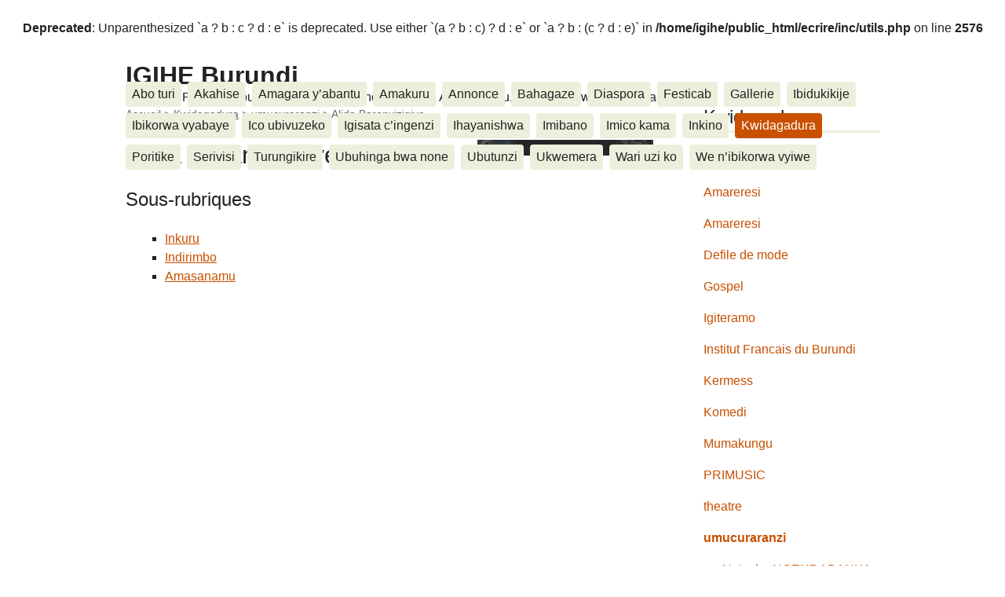

--- FILE ---
content_type: text/html;charset=utf-8
request_url: http://igihe.bi/-alida-baranyizigiye-.html
body_size: 4825
content:

<br />
<b>Deprecated</b>:  Unparenthesized `a ? b : c ? d : e` is deprecated. Use either `(a ? b : c) ? d : e` or `a ? b : (c ? d : e)` in <b>/home/igihe/public_html/ecrire/inc/utils.php</b> on line <b>2576</b><br />
<!DOCTYPE html PUBLIC "-//W3C//DTD XHTML 1.0 Transitional//EN" "http://www.w3.org/TR/xhtml1/DTD/xhtml1-transitional.dtd">
<!--[if lt IE 7 ]> <html dir="ltr" lang="rn" xmlns="http://www.w3.org/1999/xhtml" xml:lang="rn" class="ltr rn no-js ie ie6"> <![endif]-->
<!--[if IE 7 ]> <html dir="ltr" lang="rn" xmlns="http://www.w3.org/1999/xhtml" xml:lang="rn" class="ltr rn no-js ie ie7"> <![endif]-->
<!--[if IE 8 ]> <html dir="ltr" lang="rn" xmlns="http://www.w3.org/1999/xhtml" xml:lang="rn" class="ltr rn no-js ie ie8"> <![endif]-->
<!--[if IE 9 ]> <html dir="ltr" lang="rn" xmlns="http://www.w3.org/1999/xhtml" xml:lang="rn" class="ltr rn no-js ie ie9"> <![endif]-->
<!--[if (gt IE 9)|!(IE)]><!--> <html dir="ltr" lang="rn" xmlns="http://www.w3.org/1999/xhtml" xml:lang="rn" class="ltr rn no-js"> <!--<![endif]-->
<head>
	<script type='text/javascript'>/*<![CDATA[*/(function(H){H.className=H.className.replace(/\bno-js\b/,'js')})(document.documentElement);/*]]>*/</script>
	<title>Alida Baranyizigiye - IGIHE Burundi</title>
	
	<link rel="canonical" href="http://igihe.bi/-alida-baranyizigiye-.html" />
	<meta http-equiv="Content-Type" content="text/html; charset=utf-8" />
<meta name="viewport" content="width=device-width, initial-scale=1" />


<link rel="alternate" type="application/rss+xml" title="Syndiquer tout le site" href="spip.php?page=backend" />

   
<link rel="stylesheet" href="css/reset.css" type="text/css" />
<link rel="stylesheet" href="squelettes-dist/css/clear.css" type="text/css" />
<link rel="stylesheet" href="squelettes-dist/css/font.css" type="text/css" />
<link rel="stylesheet" href="squelettes-dist/css/links.css" type="text/css" />
<link rel="stylesheet" href="squelettes-dist/css/typo.css" type="text/css" />
<link rel="stylesheet" href="squelettes-dist/css/media.css" type="text/css" />
<link rel="stylesheet" href="squelettes-dist/css/form.css" type="text/css" />

<link rel="stylesheet" href="squelettes-dist/css/layout.css" type="text/css" />


<link rel="stylesheet" href="squelettes-dist/css/spip.css" type="text/css" />
<script type="text/javascript">/* <![CDATA[ */
var box_settings = {tt_img:true,sel_g:"#documents_portfolio a[type='image/jpeg'],#documents_portfolio a[type='image/png'],#documents_portfolio a[type='image/gif']",sel_c:".mediabox",trans:"elastic",speed:"200",ssSpeed:"2500",maxW:"90%",maxH:"90%",minW:"400px",minH:"",opa:"0.9",str_ssStart:"Diaporama",str_ssStop:"Arrêter",str_cur:"{current}/{total}",str_prev:"Précédent",str_next:"Suivant",str_close:"Fermer",splash_url:""};
var box_settings_splash_width = "600px";
var box_settings_splash_height = "90%";
var box_settings_iframe = true;
/* ]]> */</script>
<!-- insert_head_css --><link rel="stylesheet" href="plugins-dist/mediabox/colorbox/black-striped/colorbox.css" type="text/css" media="all" /><link rel='stylesheet' type='text/css' media='all' href='plugins-dist/porte_plume/css/barre_outils.css' />
<link rel='stylesheet' type='text/css' media='all' href='spip.php?page=barre_outils_icones.css' />



<link rel="stylesheet" href="squelettes-dist/css/theme.css" type="text/css" />





<script src="prive/javascript/jquery.js?1488788994" type="text/javascript"></script>

<script src="prive/javascript/jquery.form.js?1488788994" type="text/javascript"></script>

<script src="prive/javascript/jquery.autosave.js?1488788994" type="text/javascript"></script>

<script src="prive/javascript/jquery.placeholder-label.js?1488788994" type="text/javascript"></script>

<script src="prive/javascript/ajaxCallback.js?1488788994" type="text/javascript"></script>

<script src="prive/javascript/jquery.cookie.js?1488788994" type="text/javascript"></script>
<!-- insert_head -->
	<script src="plugins-dist/mediabox/javascript/jquery.colorbox.js?1496869771" type="text/javascript"></script>
	<script src="plugins-dist/mediabox/javascript/spip.mediabox.js?1496869771" type="text/javascript"></script><script type='text/javascript' src='plugins-dist/porte_plume/javascript/jquery.markitup_pour_spip.js'></script>
<script type='text/javascript' src='plugins-dist/porte_plume/javascript/jquery.previsu_spip.js'></script>
<script type='text/javascript' src='spip.php?page=porte_plume_start.js&amp;lang=rn'></script>






<meta name="generator" content="SPIP 3.1.4 [23444]" />


<link rel="icon" type="image/x-icon" href="squelettes/favicon.ico" />
<link rel="shortcut icon" type="image/x-icon" href="squelettes/favicon.ico" />	
	<link rel="alternate" type="application/rss+xml" title="Syndiquer cette rubrique" href="spip.php?page=backend&amp;id_rubrique=321" />
</head>

<body class="pas_surlignable page_rubrique">
<div class="page">

	<div class="clearfix header">
	<strong class="h1 spip_logo_site"><a rel="start home" href="http://igihe.bi/" title="Accueil">IGIHE Burundi</a></strong>
	<p id="slogan">Amakuru, Poritike, Ubutunzi, Diaspora, Inkino, Muzika &amp; Amasanamu, Ubuhinga bwa none, Akahise......</p>
</div>	<div class="nav clearfix" id="nav">
	<ul>
		
		<li class="nav-item  first"><a href="-a-propos-de-nous-.html">Abo turi </a></li>
		
		<li class="nav-item"><a href="-akahise-16-.html">Akahise</a></li>
		
		<li class="nav-item"><a href="-amagara-y-abantu-.html">Amagara y’abantu</a></li>
		
		<li class="nav-item"><a href="-amakuru-.html">Amakuru</a></li>
		
		<li class="nav-item"><a href="-annonce-.html">Annonce</a></li>
		
		<li class="nav-item"><a href="-bahagaze-.html">Bahagaze</a></li>
		
		<li class="nav-item"><a href="-diaspora-.html">Diaspora</a></li>
		
		<li class="nav-item"><a href="-festicab-180-.html">Festicab</a></li>
		
		<li class="nav-item"><a href="-gallerie-.html">Gallerie</a></li>
		
		<li class="nav-item"><a href="-ibidukikije-.html">Ibidukikije</a></li>
		
		<li class="nav-item"><a href="-evenements-.html">Ibikorwa vyabaye</a></li>
		
		<li class="nav-item"><a href="-ico-ubivuzeko-.html">Ico ubivuzeko</a></li>
		
		<li class="nav-item"><a href="-igisata-c-ingenzi-.html">Igisata c’ingenzi</a></li>
		
		<li class="nav-item"><a href="-ihayanishwa-.html">Ihayanishwa</a></li>
		
		<li class="nav-item"><a href="-imibano-.html">Imibano</a></li>
		
		<li class="nav-item"><a href="-imico-kama-.html">Imico kama</a></li>
		
		<li class="nav-item"><a href="-inkino-.html">Inkino</a></li>
		
		<li class="nav-item on"><a href="-kwidagadura-.html">Kwidagadura</a></li>
		
		<li class="nav-item"><a href="-opinions-reactions-.html">Poritike</a></li>
		
		<li class="nav-item"><a href="-serivisi-.html">Serivisi</a></li>
		
		<li class="nav-item"><a href="-turungikire-3-.html">Turungikire</a></li>
		
		<li class="nav-item"><a href="-ubuhinga-bwa-none-.html">Ubuhinga bwa none</a></li>
		
		<li class="nav-item"><a href="-ubutunzi-6-.html">Ubutunzi</a></li>
		
		<li class="nav-item"><a href="-ukwemera-.html">Ukwemera</a></li>
		
		<li class="nav-item"><a href="-Wari-uzi-ko-.html">Wari uzi ko</a></li>
		
		<li class="nav-item  last"><a href="-we-n-ibikorwa-vyiwe-.html">We n&#8217;ibikorwa vyiwe</a></li>
		
	</ul>
</div>
	<div class="main">
		
		<div class="wrapper">
		<div class="content" id="content">
			<p class="arbo"><a href="http://igihe.bi/">Accueil</a> &gt; <a href="-kwidagadura-.html">Kwidagadura</a> &gt; <a href="-umucuraranzi-.html">umucuraranzi</a> &gt; <strong class="on">Alida Baranyizigiye</strong></p><!--.arbo-->
	
			<div class="cartouche">
				<h1 class="surlignable"><img class='spip_logo spip_logos' alt="" src="local/cache-vignettes/L224xH20/rubon12-7b252.png?1550706475" width='224' height='20' /> Alida Baranyizigiye</h1>
			</div>
	
			
	
			
			
	
			
			
			<div class="menu menu_rubriques">
				<h2>Sous-rubriques</h2>
				<ul class="spip">
					
					<li>
						<a href="-inkuru-343-.html">Inkuru</a>
	
						
						
	
					</li>
					
					<li>
						<a href="-indirimbo-322-.html">Indirimbo</a>
	
						
						
	
					</li>
					
					<li>
						<a href="-amasanamu-326-.html">Amasanamu</a>
	
						
						
	
					</li>
					
				</ul>
				</div>
			
	
			
	
	
			
			
	
			
	
		</div><!--.content-->
		</div><!--.wrapper-->
	
		<div class="aside">
	
			<div class="menu menu_rubriques">
	<h2>Kwidagadura</h2>
	<ul>
	
		<li>
			<a href="-abacuraranzi-.html">Abacuraranzi</a>
			
		</li>
	
		<li>
			<a href="-amareresi-.html">Amareresi</a>
			
		</li>
	
		<li>
			<a href="-amareresi-131-.html">Amareresi</a>
			
		</li>
	
		<li>
			<a href="-defile-de-mode-.html">Defile de mode</a>
			
		</li>
	
		<li>
			<a href="-gospel-.html">Gospel</a>
			
		</li>
	
		<li>
			<a href="-igiteramo-.html">Igiteramo</a>
			
		</li>
	
		<li>
			<a href="-institut-francais-du-burundi-.html">Institut Francais du Burundi</a>
			
		</li>
	
		<li>
			<a href="-kermess-.html">Kermess</a>
			
		</li>
	
		<li>
			<a href="-komedi-.html">Komedi</a>
			
		</li>
	
		<li>
			<a href="-mumakungu-.html">Mumakungu</a>
			
		</li>
	
		<li>
			<a href="-primusic-299-.html">PRIMUSIC </a>
			
		</li>
	
		<li>
			<a href="-theatre-.html">theatre</a>
			
		</li>
	
		<li>
			<a href="-umucuraranzi-.html" class="on">umucuraranzi</a>
			
			<ul>
				 
				<li><a href="-natacha-ngendabanka-.html">Natacha NGENDABANKA</a>	</li>
				 
				<li><a href="-lolilo-.html">Lolilo</a>	</li>
				 
				<li><a href="-fariouz-.html">Fariouz</a>	</li>
				 
				<li><a href="-marechal-femi-de-j-abat-.html">Marechal Femi De J&#8217;Abat</a>	</li>
				 
				<li><a href="-kidumu-.html">Kidumu</a>	</li>
				 
				<li><a href="-t-max-.html">T-max</a>	</li>
				 
				<li><a href="-b-face-on-the-flo-.html">B-Face On The&#8217;flo</a>	</li>
				 
				<li><a href="-emelance-emy-.html">Emelance Emy </a>	</li>
				 
				<li><a href="-r-flow-.html">R-flow</a>	</li>
				 
				<li><a href="-sat-b-.html">SAT B</a>	</li>
				 
				<li><a href="-yvan-muziki-.html">Yvan Muziki</a>	</li>
				 
				<li><a href="-ashley-girukwishaka-.html">Ashley Girukwishaka</a>	</li>
				 
				<li><a href="-elly-s-boy-.html">Elly&#8217;s Boy</a>	</li>
				 
				<li><a href="-happy-famba-.html">Happy Famba</a>	</li>
				 
				<li><a href="-spok-s-379-.html">Spok&#8217;s</a>	</li>
				 
				<li><a href="-bobona-.html">Bobona</a>	</li>
				 
				<li><a href="-mkombozi-.html">Mkombozi</a>	</li>
				 
				<li><a href="-Hope-.html">Hope</a>	</li>
				 
				<li><a href="-yoya-jamal-.html">Yoya Jamal</a>	</li>
				 
				<li><a href="-emery-sun-.html">Emery Sun</a>	</li>
				 
				<li><a href="-rally-joe-.html">Rally Joe</a>	</li>
				 
				<li><a href="-Koffi-Olomide-.html">Koffi Olomide</a>	</li>
				 
				<li><a href="-Plata-Platini-458-.html">Plata Platini</a>	</li>
				 
				<li><a href="-kook-k-.html">Kook-k</a>	</li>
				 
				<li><a href="-ki-ri-kou-.html">ki-ri-kou</a>	</li>
				 
				<li><a href="-beyonce-.html">Beyonce</a>	</li>
				 
				<li><a href="-op1-nkurikiye-pierre-.html">OP1 Nkurikiye Pierre</a>	</li>
				 
				<li><a href="-irakoze-hope-.html">Irakoze Hope</a>	</li>
				 
				<li><a href="-pop-g-.html">Pop-G</a>	</li>
				 
				<li><a href="-aime-m-.html">Aimé. M</a>	</li>
				 
				<li><a href="-steven-sogo-.html">Steven Sogo</a>	</li>
				 
				<li><a href="-jiji-seven-.html">Jiji Seven</a>	</li>
				 
				<li><a href="-n-john-.html">N John</a>	</li>
				 
				<li><a href="-lady-grace-.html">Lady Grace  </a>	</li>
				 
				<li><a href="-willy-leonard-niyomwungere-434-.html">Willy Leonard</a>	</li>
				 
				<li><a href="-inyange-adriano-.html">Inyange Adriano</a>	</li>
				 
				<li><a href="-zoe-saint-regis-.html">Zoé Saint Regis</a>	</li>
				 
				<li><a href="-patient-matabaro-.html">Patient Matabaro</a>	</li>
				 
				<li><a href="-rachdar-abubakar-giraneza-.html">G-Marl Jamal</a>	</li>
				 
				<li><a href="-chanelle-.html">Chanelle</a>	</li>
				 
				<li><a href="-fortrand-bigirimana-281-.html">Fortrand Bigirimana</a>	</li>
				 
				<li><a href="-alida-baranyizigiye-.html" class="on">Alida Baranyizigiye</a>
			<ul>
				 
				<li><a href="-inkuru-343-.html">Inkuru</a>	</li>
				 
				<li><a href="-indirimbo-322-.html">Indirimbo</a>	</li>
				 
				<li><a href="-amasanamu-326-.html">Amasanamu</a>	</li>
				
			</ul>
				</li>
				 
				<li><a href="-alice-keza-.html">Alice Keza</a>	</li>
				 
				<li><a href="-emmy-smith-.html">Emy Smith</a>	</li>
				 
				<li><a href="-patient-matabaro-209-.html">Patient Matabaro</a>	</li>
				 
				<li><a href="-samantha-.html">Samantha</a>	</li>
				 
				<li><a href="-niyo-peter-.html">Niyo Peter</a>	</li>
				 
				<li><a href="-indimu-group-.html">INDIMU Group</a>	</li>
				 
				<li><a href="-cedric-bangui-.html">Cedric Bangui</a>	</li>
				 
				<li><a href="-dety-darba-.html">Dety Darba</a>	</li>
				 
				<li><a href="-africanova-.html">Africanova</a>	</li>
				 
				<li><a href="-olga-.html">Olga</a>	</li>
				 
				<li><a href="-shazi-harera-.html">Shazi Harera</a>	</li>
				 
				<li><a href="-terry-west-.html">Terry West </a>	</li>
				 
				<li><a href="-plata-platini-.html">Plata Platini</a>	</li>
				 
				<li><a href="-small-dog-le-pygme-.html">Small Dog Le Pygme</a>	</li>
				 
				<li><a href="-sam-over-mix-.html">Sam Over Mix</a>	</li>
				 
				<li><a href="-abaririmvyi-muri-reta-zunze-ubumwe-.html">Abaririmvyi mu makungu</a>	</li>
				 
				<li><a href="-nziza-desire-.html">Nziza Desire</a>	</li>
				 
				<li><a href="-chris-and-junior-.html">Chris and Junior</a>	</li>
				 
				<li><a href="-lady-gaga-.html">Lady Gaga</a>	</li>
				 
				<li><a href="-justin-bieber-.html">Justin Bieber</a>	</li>
				 
				<li><a href="-chris-brown-.html">Chris Brown </a>	</li>
				 
				<li><a href="-michael-jackson-.html">Michaël Jackson</a>	</li>
				 
				<li><a href="-paterne-hica-.html">Paterne Hica</a>	</li>
				 
				<li><a href="-celestin-bukuru-.html">Celestin Bukuru</a>	</li>
				 
				<li><a href="-aline-vyuka-.html">Aline Vyuka</a>	</li>
				 
				<li><a href="-adjobalove-.html">Adjobalove</a>	</li>
				 
				<li><a href="-shakira-.html">Shakira</a>	</li>
				 
				<li><a href="-knowles-.html">Knowles</a>	</li>
				 
				<li><a href="-gerard-bukuru-.html">Gerard Bukuru</a>	</li>
				 
				<li><a href="-florian-.html">Florian</a>	</li>
				 
				<li><a href="-rihanna-.html">Rihanna</a>	</li>
				 
				<li><a href="-alfred-bernard-.html">Alfred &amp; Bernard</a>	</li>
				 
				<li><a href="-bidondo-.html">Bidondo</a>	</li>
				 
				<li><a href="-pablo-tikken-.html">Pablo Tikken</a>	</li>
				 
				<li><a href="-kiki-toure-.html">KIKI Touré</a>	</li>
				 
				<li><a href="-alpha-.html">Alpha</a>	</li>
				 
				<li><a href="-voix-des-anges-de-gitega-.html">Voix des Anges de Gitega</a>	</li>
				 
				<li><a href="-bonfils-nikiza-.html">Bonfils Nikiza </a>	</li>
				 
				<li><a href="-uwimana-adora-.html">Uwimana Adora</a>	</li>
				 
				<li><a href="-chameleone-.html">Chameleone </a>	</li>
				 
				<li><a href="-christian-nimbona-.html">Christian Nimbona</a>	</li>
				 
				<li><a href="-samandari-.html">Samandari</a>	</li>
				 
				<li><a href="-will-i-am-.html">Will.i.am </a>	</li>
				 
				<li><a href="-gerard-ndikuriyo-.html">Gérard Ndikuriyo </a>	</li>
				 
				<li><a href="-happy-mackiss-.html">Happy Mackiss</a>	</li>
				 
				<li><a href="-fina-handsome-.html">Fina Handsome </a>	</li>
				 
				<li><a href="-miss-arlaine-.html">Miss  Arlaine </a>	</li>
				 
				<li><a href="-lil-wayne-.html">Lil Wayne </a>	</li>
				 
				<li><a href="-islael-.html">Islael</a>	</li>
				 
				<li><a href="-canjo-.html">Canco Amissi</a>	</li>
				
			</ul>
			
		</li>
	
		<li>
			<a href="-umugwi-.html">Umugwi</a>
			
		</li>
	
		<li>
			<a href="-umuhinyanyuzi-.html">Umuhinyanyuzi</a>
			
		</li>
	

	</ul>
</div>			<div class="formulaire_spip formulaire_recherche" id="formulaire_recherche">
<form action="spip.php?page=recherche" method="get"><div class="editer-groupe">
	<input name="page" value="recherche" type="hidden"
/>
	
	<label for="recherche">Rechercher :</label>
	<input type="text" class="search text" size="10" name="recherche" id="recherche" accesskey="4" autocapitalize="off" autocorrect="off"
	/><input type="submit" class="submit" value="&gt;&gt;" title="Rechercher" />
</div></form>
</div>
			
			
			
	
			
			
	
			
			
	
			
			
			
		</div><!--.aside-->
	</div><!--.main-->

	<div class="footer clearfix">
	<p class="colophon">
		 2012 - 2026 IGIHE Burundi
		<br /><a rel="contents" href="spip.php?page=plan" class="first">Plan du site</a>
		  | <a href="spip.php?page=login&amp;url=-alida-baranyizigiye-.html" rel="nofollow" class='login_modal'>Se connecter</a> | 
		<a rel="nofollow" href="spip.php?page=contact">Contact</a> |
		<a href="spip.php?page=backend" rel="alternate" title="Syndiquer tout le site" class="last">RSS&nbsp;2.0</a>
	</p>
	<small class="generator"><a href="http://www.spip.net/" rel="generator" title="Site réalisé avec SPIP" class="generator spip_out"><img src='spip.png' alt='SPIP' width='60' height='40' /></a></small>
</div>
</div><!--.page-->
</body>
</html>

